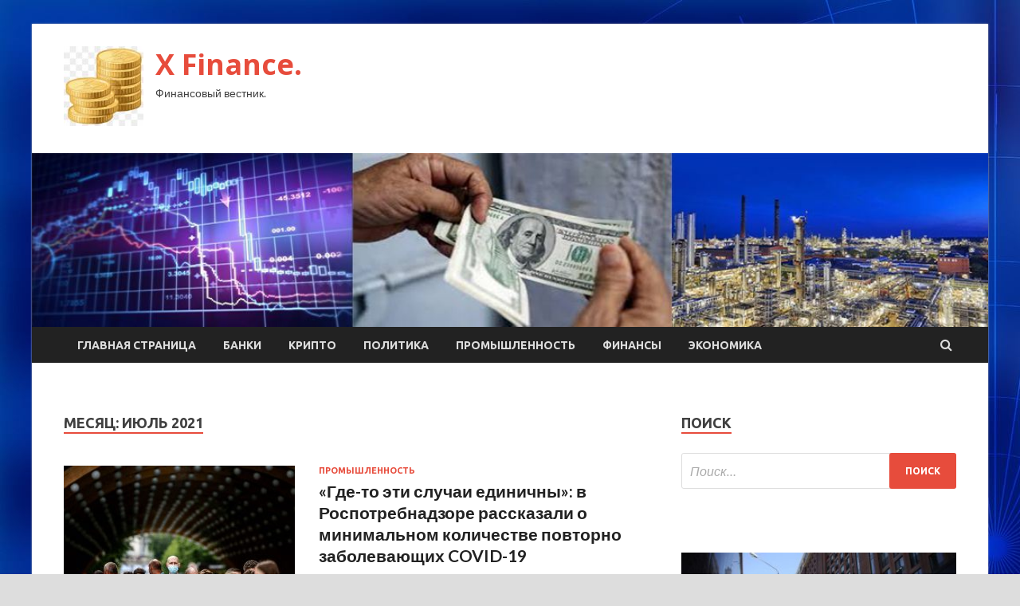

--- FILE ---
content_type: text/html; charset=UTF-8
request_url: https://moics.ru/2021/07/page/46
body_size: 17969
content:
<!DOCTYPE html>
<html lang="ru-RU">
<head>
<meta charset="UTF-8">
<meta name="viewport" content="width=device-width, initial-scale=1">
<link rel="profile" href="http://gmpg.org/xfn/11">

<title>Июль 2021 &#8212; Страница 46 &#8212; X Finance.</title>
<meta name='robots' content='max-image-preview:large' />
<link rel='dns-prefetch' href='//fonts.googleapis.com' />
<style id='wp-img-auto-sizes-contain-inline-css' type='text/css'>
img:is([sizes=auto i],[sizes^="auto," i]){contain-intrinsic-size:3000px 1500px}
/*# sourceURL=wp-img-auto-sizes-contain-inline-css */
</style>
<style id='wp-block-library-inline-css' type='text/css'>
:root{--wp-block-synced-color:#7a00df;--wp-block-synced-color--rgb:122,0,223;--wp-bound-block-color:var(--wp-block-synced-color);--wp-editor-canvas-background:#ddd;--wp-admin-theme-color:#007cba;--wp-admin-theme-color--rgb:0,124,186;--wp-admin-theme-color-darker-10:#006ba1;--wp-admin-theme-color-darker-10--rgb:0,107,160.5;--wp-admin-theme-color-darker-20:#005a87;--wp-admin-theme-color-darker-20--rgb:0,90,135;--wp-admin-border-width-focus:2px}@media (min-resolution:192dpi){:root{--wp-admin-border-width-focus:1.5px}}.wp-element-button{cursor:pointer}:root .has-very-light-gray-background-color{background-color:#eee}:root .has-very-dark-gray-background-color{background-color:#313131}:root .has-very-light-gray-color{color:#eee}:root .has-very-dark-gray-color{color:#313131}:root .has-vivid-green-cyan-to-vivid-cyan-blue-gradient-background{background:linear-gradient(135deg,#00d084,#0693e3)}:root .has-purple-crush-gradient-background{background:linear-gradient(135deg,#34e2e4,#4721fb 50%,#ab1dfe)}:root .has-hazy-dawn-gradient-background{background:linear-gradient(135deg,#faaca8,#dad0ec)}:root .has-subdued-olive-gradient-background{background:linear-gradient(135deg,#fafae1,#67a671)}:root .has-atomic-cream-gradient-background{background:linear-gradient(135deg,#fdd79a,#004a59)}:root .has-nightshade-gradient-background{background:linear-gradient(135deg,#330968,#31cdcf)}:root .has-midnight-gradient-background{background:linear-gradient(135deg,#020381,#2874fc)}:root{--wp--preset--font-size--normal:16px;--wp--preset--font-size--huge:42px}.has-regular-font-size{font-size:1em}.has-larger-font-size{font-size:2.625em}.has-normal-font-size{font-size:var(--wp--preset--font-size--normal)}.has-huge-font-size{font-size:var(--wp--preset--font-size--huge)}.has-text-align-center{text-align:center}.has-text-align-left{text-align:left}.has-text-align-right{text-align:right}.has-fit-text{white-space:nowrap!important}#end-resizable-editor-section{display:none}.aligncenter{clear:both}.items-justified-left{justify-content:flex-start}.items-justified-center{justify-content:center}.items-justified-right{justify-content:flex-end}.items-justified-space-between{justify-content:space-between}.screen-reader-text{border:0;clip-path:inset(50%);height:1px;margin:-1px;overflow:hidden;padding:0;position:absolute;width:1px;word-wrap:normal!important}.screen-reader-text:focus{background-color:#ddd;clip-path:none;color:#444;display:block;font-size:1em;height:auto;left:5px;line-height:normal;padding:15px 23px 14px;text-decoration:none;top:5px;width:auto;z-index:100000}html :where(.has-border-color){border-style:solid}html :where([style*=border-top-color]){border-top-style:solid}html :where([style*=border-right-color]){border-right-style:solid}html :where([style*=border-bottom-color]){border-bottom-style:solid}html :where([style*=border-left-color]){border-left-style:solid}html :where([style*=border-width]){border-style:solid}html :where([style*=border-top-width]){border-top-style:solid}html :where([style*=border-right-width]){border-right-style:solid}html :where([style*=border-bottom-width]){border-bottom-style:solid}html :where([style*=border-left-width]){border-left-style:solid}html :where(img[class*=wp-image-]){height:auto;max-width:100%}:where(figure){margin:0 0 1em}html :where(.is-position-sticky){--wp-admin--admin-bar--position-offset:var(--wp-admin--admin-bar--height,0px)}@media screen and (max-width:600px){html :where(.is-position-sticky){--wp-admin--admin-bar--position-offset:0px}}

/*# sourceURL=wp-block-library-inline-css */
</style><style id='global-styles-inline-css' type='text/css'>
:root{--wp--preset--aspect-ratio--square: 1;--wp--preset--aspect-ratio--4-3: 4/3;--wp--preset--aspect-ratio--3-4: 3/4;--wp--preset--aspect-ratio--3-2: 3/2;--wp--preset--aspect-ratio--2-3: 2/3;--wp--preset--aspect-ratio--16-9: 16/9;--wp--preset--aspect-ratio--9-16: 9/16;--wp--preset--color--black: #000000;--wp--preset--color--cyan-bluish-gray: #abb8c3;--wp--preset--color--white: #ffffff;--wp--preset--color--pale-pink: #f78da7;--wp--preset--color--vivid-red: #cf2e2e;--wp--preset--color--luminous-vivid-orange: #ff6900;--wp--preset--color--luminous-vivid-amber: #fcb900;--wp--preset--color--light-green-cyan: #7bdcb5;--wp--preset--color--vivid-green-cyan: #00d084;--wp--preset--color--pale-cyan-blue: #8ed1fc;--wp--preset--color--vivid-cyan-blue: #0693e3;--wp--preset--color--vivid-purple: #9b51e0;--wp--preset--gradient--vivid-cyan-blue-to-vivid-purple: linear-gradient(135deg,rgb(6,147,227) 0%,rgb(155,81,224) 100%);--wp--preset--gradient--light-green-cyan-to-vivid-green-cyan: linear-gradient(135deg,rgb(122,220,180) 0%,rgb(0,208,130) 100%);--wp--preset--gradient--luminous-vivid-amber-to-luminous-vivid-orange: linear-gradient(135deg,rgb(252,185,0) 0%,rgb(255,105,0) 100%);--wp--preset--gradient--luminous-vivid-orange-to-vivid-red: linear-gradient(135deg,rgb(255,105,0) 0%,rgb(207,46,46) 100%);--wp--preset--gradient--very-light-gray-to-cyan-bluish-gray: linear-gradient(135deg,rgb(238,238,238) 0%,rgb(169,184,195) 100%);--wp--preset--gradient--cool-to-warm-spectrum: linear-gradient(135deg,rgb(74,234,220) 0%,rgb(151,120,209) 20%,rgb(207,42,186) 40%,rgb(238,44,130) 60%,rgb(251,105,98) 80%,rgb(254,248,76) 100%);--wp--preset--gradient--blush-light-purple: linear-gradient(135deg,rgb(255,206,236) 0%,rgb(152,150,240) 100%);--wp--preset--gradient--blush-bordeaux: linear-gradient(135deg,rgb(254,205,165) 0%,rgb(254,45,45) 50%,rgb(107,0,62) 100%);--wp--preset--gradient--luminous-dusk: linear-gradient(135deg,rgb(255,203,112) 0%,rgb(199,81,192) 50%,rgb(65,88,208) 100%);--wp--preset--gradient--pale-ocean: linear-gradient(135deg,rgb(255,245,203) 0%,rgb(182,227,212) 50%,rgb(51,167,181) 100%);--wp--preset--gradient--electric-grass: linear-gradient(135deg,rgb(202,248,128) 0%,rgb(113,206,126) 100%);--wp--preset--gradient--midnight: linear-gradient(135deg,rgb(2,3,129) 0%,rgb(40,116,252) 100%);--wp--preset--font-size--small: 13px;--wp--preset--font-size--medium: 20px;--wp--preset--font-size--large: 36px;--wp--preset--font-size--x-large: 42px;--wp--preset--spacing--20: 0.44rem;--wp--preset--spacing--30: 0.67rem;--wp--preset--spacing--40: 1rem;--wp--preset--spacing--50: 1.5rem;--wp--preset--spacing--60: 2.25rem;--wp--preset--spacing--70: 3.38rem;--wp--preset--spacing--80: 5.06rem;--wp--preset--shadow--natural: 6px 6px 9px rgba(0, 0, 0, 0.2);--wp--preset--shadow--deep: 12px 12px 50px rgba(0, 0, 0, 0.4);--wp--preset--shadow--sharp: 6px 6px 0px rgba(0, 0, 0, 0.2);--wp--preset--shadow--outlined: 6px 6px 0px -3px rgb(255, 255, 255), 6px 6px rgb(0, 0, 0);--wp--preset--shadow--crisp: 6px 6px 0px rgb(0, 0, 0);}:where(.is-layout-flex){gap: 0.5em;}:where(.is-layout-grid){gap: 0.5em;}body .is-layout-flex{display: flex;}.is-layout-flex{flex-wrap: wrap;align-items: center;}.is-layout-flex > :is(*, div){margin: 0;}body .is-layout-grid{display: grid;}.is-layout-grid > :is(*, div){margin: 0;}:where(.wp-block-columns.is-layout-flex){gap: 2em;}:where(.wp-block-columns.is-layout-grid){gap: 2em;}:where(.wp-block-post-template.is-layout-flex){gap: 1.25em;}:where(.wp-block-post-template.is-layout-grid){gap: 1.25em;}.has-black-color{color: var(--wp--preset--color--black) !important;}.has-cyan-bluish-gray-color{color: var(--wp--preset--color--cyan-bluish-gray) !important;}.has-white-color{color: var(--wp--preset--color--white) !important;}.has-pale-pink-color{color: var(--wp--preset--color--pale-pink) !important;}.has-vivid-red-color{color: var(--wp--preset--color--vivid-red) !important;}.has-luminous-vivid-orange-color{color: var(--wp--preset--color--luminous-vivid-orange) !important;}.has-luminous-vivid-amber-color{color: var(--wp--preset--color--luminous-vivid-amber) !important;}.has-light-green-cyan-color{color: var(--wp--preset--color--light-green-cyan) !important;}.has-vivid-green-cyan-color{color: var(--wp--preset--color--vivid-green-cyan) !important;}.has-pale-cyan-blue-color{color: var(--wp--preset--color--pale-cyan-blue) !important;}.has-vivid-cyan-blue-color{color: var(--wp--preset--color--vivid-cyan-blue) !important;}.has-vivid-purple-color{color: var(--wp--preset--color--vivid-purple) !important;}.has-black-background-color{background-color: var(--wp--preset--color--black) !important;}.has-cyan-bluish-gray-background-color{background-color: var(--wp--preset--color--cyan-bluish-gray) !important;}.has-white-background-color{background-color: var(--wp--preset--color--white) !important;}.has-pale-pink-background-color{background-color: var(--wp--preset--color--pale-pink) !important;}.has-vivid-red-background-color{background-color: var(--wp--preset--color--vivid-red) !important;}.has-luminous-vivid-orange-background-color{background-color: var(--wp--preset--color--luminous-vivid-orange) !important;}.has-luminous-vivid-amber-background-color{background-color: var(--wp--preset--color--luminous-vivid-amber) !important;}.has-light-green-cyan-background-color{background-color: var(--wp--preset--color--light-green-cyan) !important;}.has-vivid-green-cyan-background-color{background-color: var(--wp--preset--color--vivid-green-cyan) !important;}.has-pale-cyan-blue-background-color{background-color: var(--wp--preset--color--pale-cyan-blue) !important;}.has-vivid-cyan-blue-background-color{background-color: var(--wp--preset--color--vivid-cyan-blue) !important;}.has-vivid-purple-background-color{background-color: var(--wp--preset--color--vivid-purple) !important;}.has-black-border-color{border-color: var(--wp--preset--color--black) !important;}.has-cyan-bluish-gray-border-color{border-color: var(--wp--preset--color--cyan-bluish-gray) !important;}.has-white-border-color{border-color: var(--wp--preset--color--white) !important;}.has-pale-pink-border-color{border-color: var(--wp--preset--color--pale-pink) !important;}.has-vivid-red-border-color{border-color: var(--wp--preset--color--vivid-red) !important;}.has-luminous-vivid-orange-border-color{border-color: var(--wp--preset--color--luminous-vivid-orange) !important;}.has-luminous-vivid-amber-border-color{border-color: var(--wp--preset--color--luminous-vivid-amber) !important;}.has-light-green-cyan-border-color{border-color: var(--wp--preset--color--light-green-cyan) !important;}.has-vivid-green-cyan-border-color{border-color: var(--wp--preset--color--vivid-green-cyan) !important;}.has-pale-cyan-blue-border-color{border-color: var(--wp--preset--color--pale-cyan-blue) !important;}.has-vivid-cyan-blue-border-color{border-color: var(--wp--preset--color--vivid-cyan-blue) !important;}.has-vivid-purple-border-color{border-color: var(--wp--preset--color--vivid-purple) !important;}.has-vivid-cyan-blue-to-vivid-purple-gradient-background{background: var(--wp--preset--gradient--vivid-cyan-blue-to-vivid-purple) !important;}.has-light-green-cyan-to-vivid-green-cyan-gradient-background{background: var(--wp--preset--gradient--light-green-cyan-to-vivid-green-cyan) !important;}.has-luminous-vivid-amber-to-luminous-vivid-orange-gradient-background{background: var(--wp--preset--gradient--luminous-vivid-amber-to-luminous-vivid-orange) !important;}.has-luminous-vivid-orange-to-vivid-red-gradient-background{background: var(--wp--preset--gradient--luminous-vivid-orange-to-vivid-red) !important;}.has-very-light-gray-to-cyan-bluish-gray-gradient-background{background: var(--wp--preset--gradient--very-light-gray-to-cyan-bluish-gray) !important;}.has-cool-to-warm-spectrum-gradient-background{background: var(--wp--preset--gradient--cool-to-warm-spectrum) !important;}.has-blush-light-purple-gradient-background{background: var(--wp--preset--gradient--blush-light-purple) !important;}.has-blush-bordeaux-gradient-background{background: var(--wp--preset--gradient--blush-bordeaux) !important;}.has-luminous-dusk-gradient-background{background: var(--wp--preset--gradient--luminous-dusk) !important;}.has-pale-ocean-gradient-background{background: var(--wp--preset--gradient--pale-ocean) !important;}.has-electric-grass-gradient-background{background: var(--wp--preset--gradient--electric-grass) !important;}.has-midnight-gradient-background{background: var(--wp--preset--gradient--midnight) !important;}.has-small-font-size{font-size: var(--wp--preset--font-size--small) !important;}.has-medium-font-size{font-size: var(--wp--preset--font-size--medium) !important;}.has-large-font-size{font-size: var(--wp--preset--font-size--large) !important;}.has-x-large-font-size{font-size: var(--wp--preset--font-size--x-large) !important;}
/*# sourceURL=global-styles-inline-css */
</style>

<style id='classic-theme-styles-inline-css' type='text/css'>
/*! This file is auto-generated */
.wp-block-button__link{color:#fff;background-color:#32373c;border-radius:9999px;box-shadow:none;text-decoration:none;padding:calc(.667em + 2px) calc(1.333em + 2px);font-size:1.125em}.wp-block-file__button{background:#32373c;color:#fff;text-decoration:none}
/*# sourceURL=/wp-includes/css/classic-themes.min.css */
</style>
<link rel='stylesheet' id='hitmag-style-css' href='https://moics.ru/wp-content/themes/hitmag/style.css' type='text/css' media='all' />
<link rel='stylesheet' id='jquery-flexslider-css' href='https://moics.ru/wp-content/themes/hitmag/css/flexslider.css' type='text/css' media='screen' />
<link rel='stylesheet' id='jquery-magnific-popup-css' href='https://moics.ru/wp-content/themes/hitmag/css/magnific-popup.css' type='text/css' media='all' />
<script type="text/javascript" src="https://moics.ru/wp-includes/js/jquery/jquery.min.js" id="jquery-core-js"></script>
<script type="text/javascript" src="https://moics.ru/wp-includes/js/jquery/jquery-migrate.min.js" id="jquery-migrate-js"></script>
<script type="text/javascript" id="wp-disable-css-lazy-load-js-extra">
/* <![CDATA[ */
var WpDisableAsyncLinks = {"wp-disable-font-awesome":"https://moics.ru/wp-content/themes/hitmag/css/font-awesome.min.css","wp-disable-google-fonts":"//fonts.googleapis.com/css?family=Ubuntu:400,500,700|Lato:400,700,400italic,700italic|Open%20Sans:400,400italic,700&subset=latin,latin-ext"};
//# sourceURL=wp-disable-css-lazy-load-js-extra
/* ]]> */
</script>
<script type="text/javascript" src="https://moics.ru/wp-content/plugins/wp-disable/js/css-lazy-load.min.js" id="wp-disable-css-lazy-load-js"></script>
<style type="text/css" id="custom-background-css">
body.custom-background { background-image: url("https://moics.ru/wp-content/uploads/2021/07/sinyaya.jpg"); background-position: left top; background-size: auto; background-repeat: repeat; background-attachment: scroll; }
</style>
	<link rel="icon" href="https://moics.ru/wp-content/uploads/2021/07/dengi2-150x150.jpg" sizes="32x32" />
<link rel="icon" href="https://moics.ru/wp-content/uploads/2021/07/dengi2-e1625755205475.jpg" sizes="192x192" />
<link rel="apple-touch-icon" href="https://moics.ru/wp-content/uploads/2021/07/dengi2-e1625755205475.jpg" />
<meta name="msapplication-TileImage" content="https://moics.ru/wp-content/uploads/2021/07/dengi2-e1625755205475.jpg" />
<link rel="alternate" type="application/rss+xml" title="RSS" href="https://moics.ru/rsslatest.xml" /></head>

<body class="archive date paged custom-background wp-custom-logo paged-46 date-paged-46 wp-theme-hitmag hfeed th-right-sidebar">

<div id="page" class="site hitmag-wrapper">
	<a class="skip-link screen-reader-text" href="#content">Перейти к содержимому</a>

	<header id="masthead" class="site-header" role="banner">
		
		
		<div class="header-main-area">
			<div class="hm-container">
			<div class="site-branding">
				<div class="site-branding-content">
					<div class="hm-logo">
						<a href="https://moics.ru/" class="custom-logo-link" rel="home"><img width="100" height="100" src="https://moics.ru/wp-content/uploads/2021/07/dengi2-e1625755205475.jpg" class="custom-logo" alt="X Finance." decoding="async" /></a>					</div><!-- .hm-logo -->

					<div class="hm-site-title">
													<p class="site-title"><a href="https://moics.ru/" rel="home">X Finance.</a></p>
													<p class="site-description">Финансовый вестник.</p>
											</div><!-- .hm-site-title -->
				</div><!-- .site-branding-content -->
			</div><!-- .site-branding -->

						</div><!-- .hm-container -->
		</div><!-- .header-main-area -->

		<div class="hm-header-image"><img src="https://moics.ru/wp-content/uploads/2021/07/x_finance.jpg" height="199" width="1094" alt="" /></div>
		<div class="hm-nav-container">
			<nav id="site-navigation" class="main-navigation" role="navigation">
				<div class="hm-container">
				<div class="menu-glavnoe-menyu-container"><ul id="primary-menu" class="menu"><li id="menu-item-16" class="menu-item menu-item-type-custom menu-item-object-custom menu-item-home menu-item-16"><a href="http://moics.ru/">Главная страница</a></li>
<li id="menu-item-54" class="menu-item menu-item-type-taxonomy menu-item-object-category menu-item-54"><a href="https://moics.ru/category/banki">Банки</a></li>
<li id="menu-item-57" class="menu-item menu-item-type-taxonomy menu-item-object-category menu-item-57"><a href="https://moics.ru/category/kripto">Крипто</a></li>
<li id="menu-item-56" class="menu-item menu-item-type-taxonomy menu-item-object-category menu-item-56"><a href="https://moics.ru/category/politika">Политика</a></li>
<li id="menu-item-58" class="menu-item menu-item-type-taxonomy menu-item-object-category menu-item-58"><a href="https://moics.ru/category/promyshlennost">Промышленность</a></li>
<li id="menu-item-55" class="menu-item menu-item-type-taxonomy menu-item-object-category menu-item-55"><a href="https://moics.ru/category/finansy">Финансы</a></li>
<li id="menu-item-59" class="menu-item menu-item-type-taxonomy menu-item-object-category menu-item-59"><a href="https://moics.ru/category/ekonomika">Экономика</a></li>
</ul></div>
									<div class="hm-search-button-icon"></div>
					<div class="hm-search-box-container">
						<div class="hm-search-box">
							<form role="search" method="get" class="search-form" action="https://moics.ru/">
				<label>
					<span class="screen-reader-text">Найти:</span>
					<input type="search" class="search-field" placeholder="Поиск&hellip;" value="" name="s" />
				</label>
				<input type="submit" class="search-submit" value="Поиск" />
			</form>						</div><!-- th-search-box -->
					</div><!-- .th-search-box-container -->
								</div><!-- .hm-container -->
			</nav><!-- #site-navigation -->
			<a href="#" class="navbutton" id="main-nav-button">Главное меню</a>
			<div class="responsive-mainnav"></div>
		</div><!-- .hm-nav-container -->

		
	</header><!-- #masthead -->

	<div id="content" class="site-content">
		<div class="hm-container">

<div id="primary" class="content-area">
	<main id="main" class="site-main" role="main">

		
			<header class="page-header">
				<h1 class="page-title arc-page-title">Месяц: <span>Июль 2021</span></h1>			</header><!-- .page-header -->

			<div class="posts-wrap th-list-posts">
<article id="post-120" class="hitmag-post post-120 post type-post status-publish format-standard has-post-thumbnail hentry category-promyshlennost">
	
			<a href="https://moics.ru/promyshlennost/gde-to-eti-sluchai-edinichny-v-rospotrebnadzore-rasskazali-o-minimalnom-kolichestve-povtorno-zabolevayushhix-covid-19.html" title="«Где-то эти случаи единичны»: в Роспотребнадзоре рассказали о минимальном количестве повторно заболевающих COVID-19">
			<div class="archive-thumb">
			<img width="290" height="220" src="https://moics.ru/wp-content/uploads/2021/07/gde-to-eti-sluchai-edinichny-v-rospotrebnadzore-rasskazali-o-minimalnom-kolichestve-povtorno-zabolevajushhih-covid-19-9409316-290x220.jpg" class="attachment-hitmag-list size-hitmag-list wp-post-image" alt="" decoding="async" fetchpriority="high" />			</div><!-- .archive-thumb -->
		</a>
		
	<div class="archive-content">
		<header class="entry-header">
			<div class="cat-links"><a href="https://moics.ru/category/promyshlennost" rel="category tag">Промышленность</a></div><h3 class="entry-title"><a href="https://moics.ru/promyshlennost/gde-to-eti-sluchai-edinichny-v-rospotrebnadzore-rasskazali-o-minimalnom-kolichestve-povtorno-zabolevayushhix-covid-19.html" rel="bookmark">«Где-то эти случаи единичны»: в Роспотребнадзоре рассказали о минимальном количестве повторно заболевающих COVID-19</a></h3>			<div class="entry-meta">
				<span class="comments-link"><a href="https://moics.ru/promyshlennost/gde-to-eti-sluchai-edinichny-v-rospotrebnadzore-rasskazali-o-minimalnom-kolichestve-povtorno-zabolevayushhix-covid-19.html#respond">Оставьте комментарий</a></span>			</div><!-- .entry-meta -->
					</header><!-- .entry-header -->

		<div class="entry-summary">
			<p>В Роспотребнадзоре рассказали, что количество случаев повторного заболевания коронавирусной инфекцией составляет примерно 1%. Глава ведомства Анна Попова также заявила, что количество заболевших COVID-19 после полного курса вакцинации достигает 0,7% от &hellip; </p>
					<a href="https://moics.ru/promyshlennost/gde-to-eti-sluchai-edinichny-v-rospotrebnadzore-rasskazali-o-minimalnom-kolichestve-povtorno-zabolevayushhix-covid-19.html" class="th-readmore">Подробнее</a>
				
		</div><!-- .entry-summary -->
		
	</div><!-- .archive-content -->
</article><!-- #post-## -->
<article id="post-118" class="hitmag-post post-118 post type-post status-publish format-standard has-post-thumbnail hentry category-promyshlennost">
	
			<a href="https://moics.ru/promyshlennost/otkaz-ot-vremennyx-razreshenij-tri-rezhima-i-edinyj-dokument-mvd-predlozhilo-izmenit-pravila-prebyvaniya-inostrancev-v-rf.html" title="Отказ от временных разрешений, три режима и единый документ: МВД предложило изменить правила пребывания иностранцев в РФ">
			<div class="archive-thumb">
			<img width="290" height="220" src="https://moics.ru/wp-content/uploads/2021/07/otkaz-ot-vremennyh-razreshenij-tri-rezhima-i-edinyj-dokument-mvd-predlozhilo-izmenit-pravila-prebyvanija-inostrancev-v-rf-b0630cc-290x220.jpg" class="attachment-hitmag-list size-hitmag-list wp-post-image" alt="" decoding="async" />			</div><!-- .archive-thumb -->
		</a>
		
	<div class="archive-content">
		<header class="entry-header">
			<div class="cat-links"><a href="https://moics.ru/category/promyshlennost" rel="category tag">Промышленность</a></div><h3 class="entry-title"><a href="https://moics.ru/promyshlennost/otkaz-ot-vremennyx-razreshenij-tri-rezhima-i-edinyj-dokument-mvd-predlozhilo-izmenit-pravila-prebyvaniya-inostrancev-v-rf.html" rel="bookmark">Отказ от временных разрешений, три режима и единый документ: МВД предложило изменить правила пребывания иностранцев в РФ</a></h3>			<div class="entry-meta">
				<span class="comments-link"><a href="https://moics.ru/promyshlennost/otkaz-ot-vremennyx-razreshenij-tri-rezhima-i-edinyj-dokument-mvd-predlozhilo-izmenit-pravila-prebyvaniya-inostrancev-v-rf.html#respond">Оставьте комментарий</a></span>			</div><!-- .entry-meta -->
					</header><!-- .entry-header -->

		<div class="entry-summary">
			<p>МВД России подготовило законопроект, который изменит правила въезда и пребывания иностранцев в стране. Документ находится на стадии публичного обсуждения. Так, предлагается отменить разрешения на временное проживание — ещё в марте &hellip; </p>
					<a href="https://moics.ru/promyshlennost/otkaz-ot-vremennyx-razreshenij-tri-rezhima-i-edinyj-dokument-mvd-predlozhilo-izmenit-pravila-prebyvaniya-inostrancev-v-rf.html" class="th-readmore">Подробнее</a>
				
		</div><!-- .entry-summary -->
		
	</div><!-- .archive-content -->
</article><!-- #post-## -->
<article id="post-115" class="hitmag-post post-115 post type-post status-publish format-standard has-post-thumbnail hentry category-kripto">
	
			<a href="https://moics.ru/kripto/ilon-mask-raskritikoval-bitkoin-i-ethereum-za-neeffektivnye-tranzakcii.html" title="Илон Маск раскритиковал биткоин и Ethereum за неэффективные транзакции">
			<div class="archive-thumb">
			<img width="290" height="220" src="https://moics.ru/wp-content/uploads/2021/07/ilon-mask-raskritikoval-bitkoin-i-ethereum-za-neeffektivnye-tranzakcii-2ac4496-290x220.png" class="attachment-hitmag-list size-hitmag-list wp-post-image" alt="" decoding="async" />			</div><!-- .archive-thumb -->
		</a>
		
	<div class="archive-content">
		<header class="entry-header">
			<div class="cat-links"><a href="https://moics.ru/category/kripto" rel="category tag">Крипто</a></div><h3 class="entry-title"><a href="https://moics.ru/kripto/ilon-mask-raskritikoval-bitkoin-i-ethereum-za-neeffektivnye-tranzakcii.html" rel="bookmark">Илон Маск раскритиковал биткоин и Ethereum за неэффективные транзакции</a></h3>			<div class="entry-meta">
				<span class="comments-link"><a href="https://moics.ru/kripto/ilon-mask-raskritikoval-bitkoin-i-ethereum-za-neeffektivnye-tranzakcii.html#respond">Оставьте комментарий</a></span>			</div><!-- .entry-meta -->
					</header><!-- .entry-header -->

		<div class="entry-summary">
			<p>#Dogecoin#Ethereum (ETH)#Биткоин#Илон Маск Илон Маск раскритиковал блокчейны биткоина и Ethereum за медленную обработку операций и высокие транзакционные издержки. Так он ответил на твит YouTube-блогера Мэтта Уоллеса о грядущем обновлении криптовалюты &hellip; </p>
					<a href="https://moics.ru/kripto/ilon-mask-raskritikoval-bitkoin-i-ethereum-za-neeffektivnye-tranzakcii.html" class="th-readmore">Подробнее</a>
				
		</div><!-- .entry-summary -->
		
	</div><!-- .archive-content -->
</article><!-- #post-## -->
<article id="post-113" class="hitmag-post post-113 post type-post status-publish format-standard has-post-thumbnail hentry category-kripto">
	
			<a href="https://moics.ru/kripto/cb-tailanda-predypredil-o-sviazannyh-s-bitkoin-platejami-riskah.html" title="ЦБ Таиланда предупредил о связанных с биткоин-платежами рисках">
			<div class="archive-thumb">
			<img width="290" height="220" src="https://moics.ru/wp-content/uploads/2021/07/cb-tailanda-predupredil-o-svjazannyh-s-bitkoin-platezhami-riskah-a6150f1-290x220.png" class="attachment-hitmag-list size-hitmag-list wp-post-image" alt="" decoding="async" loading="lazy" />			</div><!-- .archive-thumb -->
		</a>
		
	<div class="archive-content">
		<header class="entry-header">
			<div class="cat-links"><a href="https://moics.ru/category/kripto" rel="category tag">Крипто</a></div><h3 class="entry-title"><a href="https://moics.ru/kripto/cb-tailanda-predypredil-o-sviazannyh-s-bitkoin-platejami-riskah.html" rel="bookmark">ЦБ Таиланда предупредил о связанных с биткоин-платежами рисках</a></h3>			<div class="entry-meta">
				<span class="comments-link"><a href="https://moics.ru/kripto/cb-tailanda-predypredil-o-sviazannyh-s-bitkoin-platejami-riskah.html#respond">Оставьте комментарий</a></span>			</div><!-- .entry-meta -->
					</header><!-- .entry-header -->

		<div class="entry-summary">
			<p>#криптовалюты#платежи#регулирование#Таиланд Банк Таиланда (BoT) напомнил, что криптовалюты не являются законным платежным средством на территории страны, и предупредил о введении регуляторных мер в случае их массового распространения. Согласно</p>
					<a href="https://moics.ru/kripto/cb-tailanda-predypredil-o-sviazannyh-s-bitkoin-platejami-riskah.html" class="th-readmore">Подробнее</a>
				
		</div><!-- .entry-summary -->
		
	</div><!-- .archive-content -->
</article><!-- #post-## -->
<article id="post-112" class="hitmag-post post-112 post type-post status-publish format-standard hentry category-banki">
	
		
	<div class="archive-content">
		<header class="entry-header">
			<div class="cat-links"><a href="https://moics.ru/category/banki" rel="category tag">Банки</a></div><h3 class="entry-title"><a href="https://moics.ru/banki/akra-podtverdilo-reiting-vbrr-na-yrovne-aaru.html" rel="bookmark">АКРА подтвердило рейтинг ВБРР на уровне «AA(RU)»</a></h3>			<div class="entry-meta">
				<span class="comments-link"><a href="https://moics.ru/banki/akra-podtverdilo-reiting-vbrr-na-yrovne-aaru.html#respond">Оставьте комментарий</a></span>			</div><!-- .entry-meta -->
					</header><!-- .entry-header -->

		<div class="entry-summary">
			<p>Аналитическое кредитное рейтинговое агентство подтвердило кредитный рейтинг Всероссийского Банка Развития Регионов на уровне «AA(RU)» со «стабильным» прогнозом. Рейтинг выпусков облигаций ВБРР также подтвержден на уровне «AA(RU)», следует из релиза АКРА. &hellip; </p>
					<a href="https://moics.ru/banki/akra-podtverdilo-reiting-vbrr-na-yrovne-aaru.html" class="th-readmore">Подробнее</a>
				
		</div><!-- .entry-summary -->
		
	</div><!-- .archive-content -->
</article><!-- #post-## -->
<article id="post-111" class="hitmag-post post-111 post type-post status-publish format-standard hentry category-banki">
	
		
	<div class="archive-content">
		<header class="entry-header">
			<div class="cat-links"><a href="https://moics.ru/category/banki" rel="category tag">Банки</a></div><h3 class="entry-title"><a href="https://moics.ru/banki/riad-krypnyh-bankov-obeshaut-podarki-klientam-v-dopolnenie-k-shkolnym-dengam-ot-gosydarstva.html" rel="bookmark">Ряд крупных банков обещают подарки клиентам в дополнение к «школьным» деньгам от государства</a></h3>			<div class="entry-meta">
				<span class="comments-link"><a href="https://moics.ru/banki/riad-krypnyh-bankov-obeshaut-podarki-klientam-v-dopolnenie-k-shkolnym-dengam-ot-gosydarstva.html#respond">Оставьте комментарий</a></span>			</div><!-- .entry-meta -->
					</header><!-- .entry-header -->

		<div class="entry-summary">
			<p>СберБанк подарит родителям детей, которые получат на любую его карту 10 тыс. рублей от государства, еще 2 тыс. рублей и другие подарки. Такое обещание содержится в пятничном релизе банка. Как &hellip; </p>
					<a href="https://moics.ru/banki/riad-krypnyh-bankov-obeshaut-podarki-klientam-v-dopolnenie-k-shkolnym-dengam-ot-gosydarstva.html" class="th-readmore">Подробнее</a>
				
		</div><!-- .entry-summary -->
		
	</div><!-- .archive-content -->
</article><!-- #post-## -->
<article id="post-110" class="hitmag-post post-110 post type-post status-publish format-standard hentry category-banki">
	
		
	<div class="archive-content">
		<header class="entry-header">
			<div class="cat-links"><a href="https://moics.ru/category/banki" rel="category tag">Банки</a></div><h3 class="entry-title"><a href="https://moics.ru/banki/akra-prisvoilo-fora-banky-reiting-bru.html" rel="bookmark">АКРА присвоило Фора-Банку рейтинг «B+(RU)»</a></h3>			<div class="entry-meta">
				<span class="comments-link"><a href="https://moics.ru/banki/akra-prisvoilo-fora-banky-reiting-bru.html#respond">Оставьте комментарий</a></span>			</div><!-- .entry-meta -->
					</header><!-- .entry-header -->

		<div class="entry-summary">
			<p>Аналитическое кредитное рейтинговое агентство присвоило Фора-Банку кредитный рейтинг на уровне «B+(RU)» со «стабильным» прогнозом. «Кредитный рейтинг обусловлен умеренно низкой оценкой бизнес-профиля, удовлетворительной позицией по достаточности капитала,</p>
					<a href="https://moics.ru/banki/akra-prisvoilo-fora-banky-reiting-bru.html" class="th-readmore">Подробнее</a>
				
		</div><!-- .entry-summary -->
		
	</div><!-- .archive-content -->
</article><!-- #post-## -->
<article id="post-108" class="hitmag-post post-108 post type-post status-publish format-standard has-post-thumbnail hentry category-politika">
	
			<a href="https://moics.ru/politika/rossiia-obvinila-ssha-vo-vmeshatelstve-v-vybory-v-moldavii.html" title="Россия обвинила США во вмешательстве в выборы в Молдавии">
			<div class="archive-thumb">
			<img width="290" height="220" src="https://moics.ru/wp-content/uploads/2021/07/rossija-obvinila-ssha-vonbspvmeshatelstve-vnbspvybory-vnbspmoldavii-62b8b80-290x220.jpg" class="attachment-hitmag-list size-hitmag-list wp-post-image" alt="" decoding="async" loading="lazy" />			</div><!-- .archive-thumb -->
		</a>
		
	<div class="archive-content">
		<header class="entry-header">
			<div class="cat-links"><a href="https://moics.ru/category/politika" rel="category tag">Политика</a></div><h3 class="entry-title"><a href="https://moics.ru/politika/rossiia-obvinila-ssha-vo-vmeshatelstve-v-vybory-v-moldavii.html" rel="bookmark">Россия обвинила США во вмешательстве в выборы в Молдавии</a></h3>			<div class="entry-meta">
				<span class="comments-link"><a href="https://moics.ru/politika/rossiia-obvinila-ssha-vo-vmeshatelstve-v-vybory-v-moldavii.html#respond">Оставьте комментарий</a></span>			</div><!-- .entry-meta -->
					</header><!-- .entry-header -->

		<div class="entry-summary">
			<p>Россия отмечает беспрецедентное вмешательство Вашингтона и Брюсселя в предстоящие выборы в Молдавии. Об этом сообщила официальный представитель Министерства иностранных дел России Мария Захарова, передает РИА «Новости». Фото: Пресс-служба МИД РФ/РИА</p>
					<a href="https://moics.ru/politika/rossiia-obvinila-ssha-vo-vmeshatelstve-v-vybory-v-moldavii.html" class="th-readmore">Подробнее</a>
				
		</div><!-- .entry-summary -->
		
	</div><!-- .archive-content -->
</article><!-- #post-## -->
<article id="post-106" class="hitmag-post post-106 post type-post status-publish format-standard has-post-thumbnail hentry category-politika">
	
			<a href="https://moics.ru/politika/v-rossii-poobeshali-dat-zerkalnyi-otvet-na-novye-sankcii-ssha.html" title="В России пообещали дать зеркальный ответ на новые санкции США">
			<div class="archive-thumb">
			<img width="290" height="220" src="https://moics.ru/wp-content/uploads/2021/07/vnbsprossii-poobeshhali-dat-zerkalnyj-otvet-nanbspnovye-sankcii-ssha-a874bf8-290x220.jpg" class="attachment-hitmag-list size-hitmag-list wp-post-image" alt="" decoding="async" loading="lazy" />			</div><!-- .archive-thumb -->
		</a>
		
	<div class="archive-content">
		<header class="entry-header">
			<div class="cat-links"><a href="https://moics.ru/category/politika" rel="category tag">Политика</a></div><h3 class="entry-title"><a href="https://moics.ru/politika/v-rossii-poobeshali-dat-zerkalnyi-otvet-na-novye-sankcii-ssha.html" rel="bookmark">В России пообещали дать зеркальный ответ на новые санкции США</a></h3>			<div class="entry-meta">
				<span class="comments-link"><a href="https://moics.ru/politika/v-rossii-poobeshali-dat-zerkalnyi-otvet-na-novye-sankcii-ssha.html#respond">Оставьте комментарий</a></span>			</div><!-- .entry-meta -->
					</header><!-- .entry-header -->

		<div class="entry-summary">
			<p>Член комитета Совета Федерации по международным делам Сергей Цеков, комментируя введение новых санкций против трех компании из России и трех российских граждан со стороны США, заявил, что власти «все это &hellip; </p>
					<a href="https://moics.ru/politika/v-rossii-poobeshali-dat-zerkalnyi-otvet-na-novye-sankcii-ssha.html" class="th-readmore">Подробнее</a>
				
		</div><!-- .entry-summary -->
		
	</div><!-- .archive-content -->
</article><!-- #post-## -->
<article id="post-104" class="hitmag-post post-104 post type-post status-publish format-standard has-post-thumbnail hentry category-politika">
	
			<a href="https://moics.ru/politika/cik-zaveril-spiski-kandidatov-v-gosdymy-eshe-ot-dvyh-partii.html" title="ЦИК заверил списки кандидатов в Госдуму еще от двух партий">
			<div class="archive-thumb">
			<img width="290" height="220" src="https://moics.ru/wp-content/uploads/2021/07/cik-zaveril-spiski-kandidatov-vnbspgosdumu-eshhe-otnbspdvuh-partij-73d7ac4-290x220.jpg" class="attachment-hitmag-list size-hitmag-list wp-post-image" alt="" decoding="async" loading="lazy" />			</div><!-- .archive-thumb -->
		</a>
		
	<div class="archive-content">
		<header class="entry-header">
			<div class="cat-links"><a href="https://moics.ru/category/politika" rel="category tag">Политика</a></div><h3 class="entry-title"><a href="https://moics.ru/politika/cik-zaveril-spiski-kandidatov-v-gosdymy-eshe-ot-dvyh-partii.html" rel="bookmark">ЦИК заверил списки кандидатов в Госдуму еще от двух партий</a></h3>			<div class="entry-meta">
				<span class="comments-link"><a href="https://moics.ru/politika/cik-zaveril-spiski-kandidatov-v-gosdymy-eshe-ot-dvyh-partii.html#respond">Оставьте комментарий</a></span>			</div><!-- .entry-meta -->
					</header><!-- .entry-header -->

		<div class="entry-summary">
			<p>Центризбирком на заседании в пятницу заверил списки еще двух политических партий, которые выдвинули кандидатов на выборы в Госдуму. Это &quot;Коммунисты России&quot; и &quot;Родина&quot;. Ранее комиссия заверила списки ЛДПР. Фото: РИА НовостиРИА &hellip; </p>
					<a href="https://moics.ru/politika/cik-zaveril-spiski-kandidatov-v-gosdymy-eshe-ot-dvyh-partii.html" class="th-readmore">Подробнее</a>
				
		</div><!-- .entry-summary -->
		
	</div><!-- .archive-content -->
</article><!-- #post-## --></div><!-- .posts-wrap -->
	<nav class="navigation pagination" aria-label="Пагинация записей">
		<h2 class="screen-reader-text">Пагинация записей</h2>
		<div class="nav-links"><a class="prev page-numbers" href="https://moics.ru/2021/07/page/45">Назад</a>
<a class="page-numbers" href="https://moics.ru/2021/07/">1</a>
<span class="page-numbers dots">&hellip;</span>
<a class="page-numbers" href="https://moics.ru/2021/07/page/45">45</a>
<span aria-current="page" class="page-numbers current">46</span>
<a class="page-numbers" href="https://moics.ru/2021/07/page/47">47</a>
<span class="page-numbers dots">&hellip;</span>
<a class="page-numbers" href="https://moics.ru/2021/07/page/50">50</a>
<a class="next page-numbers" href="https://moics.ru/2021/07/page/47">Далее</a></div>
	</nav>
	</main><!-- #main -->
</div><!-- #primary -->

<p></p>


<aside id="secondary" class="widget-area" role="complementary">
	<section id="search-3" class="widget widget_search"><h4 class="widget-title">Поиск</h4><form role="search" method="get" class="search-form" action="https://moics.ru/">
				<label>
					<span class="screen-reader-text">Найти:</span>
					<input type="search" class="search-field" placeholder="Поиск&hellip;" value="" name="s" />
				</label>
				<input type="submit" class="search-submit" value="Поиск" />
			</form></section><section id="execphp-2" class="widget widget_execphp">			<div class="execphpwidget"></div>
		</section><section id="hitmag_dual_category_posts-2" class="widget widget_hitmag_dual_category_posts">		<!-- Category 1 -->
		<div class="hm-dualc-left">
			
                                                                    
                        <div class="hmbd-post">
                                                            <a href="https://moics.ru/ekonomika/po-mestu-raboty-predlozhen-novyj-variant-pokupki-zhilya.html" title="По месту работы: предложен новый вариант покупки жилья"><img width="348" height="215" src="https://moics.ru/wp-content/uploads/2021/07/po-mestu-raboty-predlozhen-novyj-variant-pokupki-zhilja-8cb7848-348x215.jpg" class="attachment-hitmag-grid size-hitmag-grid wp-post-image" alt="" decoding="async" loading="lazy" /></a>
                            
                            <div class="cat-links"><a href="https://moics.ru/category/ekonomika" rel="category tag">Экономика</a></div>
                            <h3 class="hmb-entry-title"><a href="https://moics.ru/ekonomika/po-mestu-raboty-predlozhen-novyj-variant-pokupki-zhilya.html" rel="bookmark">По месту работы: предложен новый вариант покупки жилья</a></h3>						

                            <div class="hmb-entry-meta">
                                <span class="comments-link"><a href="https://moics.ru/ekonomika/po-mestu-raboty-predlozhen-novyj-variant-pokupki-zhilya.html#respond">Оставьте комментарий</a></span>                            </div><!-- .entry-meta -->

                            <div class="hmb-entry-summary"><p>Правительству предложили разрешить работодателям выдавать ипотечные кредиты своим сотрудникам. Купленное жильё будет оставаться в залоге у работодателя. Предполагается, что компании отчасти возьмут на себя роль банков, что в свою очередь &hellip; </p>
</div>
                        </div><!-- .hmbd-post -->

                                                                                                    <div class="hms-post">
                                                            <div class="hms-thumb">
                                    <a href="https://moics.ru/ekonomika/kak-otrezalo-v-rossii-ruxnul-spros-na-ipoteku.html" rel="bookmark" title="Как отрезало: в России рухнул спрос на ипотеку">	
                                        <img width="135" height="93" src="https://moics.ru/wp-content/uploads/2021/07/kak-otrezalo-v-rossii-ruhnul-spros-na-ipoteku-aaf0b43-135x93.jpg" class="attachment-hitmag-thumbnail size-hitmag-thumbnail wp-post-image" alt="" decoding="async" loading="lazy" />                                    </a>
                                </div>
                                                        <div class="hms-details">
                                <h3 class="hms-title"><a href="https://moics.ru/ekonomika/kak-otrezalo-v-rossii-ruxnul-spros-na-ipoteku.html" rel="bookmark">Как отрезало: в России рухнул спрос на ипотеку</a></h3>                                <p class="hms-meta"><time class="entry-date published updated" datetime="2021-07-20T02:35:04+03:00">20.07.2021</time></p>
                            </div>
                        </div>
                                                                                                    <div class="hms-post">
                                                            <div class="hms-thumb">
                                    <a href="https://moics.ru/ekonomika/vtorye-s-konca-pochemu-sredi-predprinimatelej-tak-malo-optimistov.html" rel="bookmark" title="Вторые с конца: почему среди предпринимателей так мало оптимистов">	
                                        <img width="135" height="93" src="https://moics.ru/wp-content/uploads/2021/07/vtorye-s-konca-pochemu-sredi-predprinimatelej-tak-malo-optimistov-25dfab0-135x93.png" class="attachment-hitmag-thumbnail size-hitmag-thumbnail wp-post-image" alt="" decoding="async" loading="lazy" />                                    </a>
                                </div>
                                                        <div class="hms-details">
                                <h3 class="hms-title"><a href="https://moics.ru/ekonomika/vtorye-s-konca-pochemu-sredi-predprinimatelej-tak-malo-optimistov.html" rel="bookmark">Вторые с конца: почему среди предпринимателей так мало оптимистов</a></h3>                                <p class="hms-meta"><time class="entry-date published updated" datetime="2021-07-19T14:35:02+03:00">19.07.2021</time></p>
                            </div>
                        </div>
                                                                                                    <div class="hms-post">
                                                            <div class="hms-thumb">
                                    <a href="https://moics.ru/ekonomika/ssha-i-germaniya-postavili-krest-na-razdele-mira.html" rel="bookmark" title="США и Германия поставили крест на разделе мира">	
                                        <img width="135" height="93" src="https://moics.ru/wp-content/uploads/2021/07/ssha-i-germanija-postavili-krest-na-razdele-mira-4cfc2ea-135x93.jpg" class="attachment-hitmag-thumbnail size-hitmag-thumbnail wp-post-image" alt="" decoding="async" loading="lazy" />                                    </a>
                                </div>
                                                        <div class="hms-details">
                                <h3 class="hms-title"><a href="https://moics.ru/ekonomika/ssha-i-germaniya-postavili-krest-na-razdele-mira.html" rel="bookmark">США и Германия поставили крест на разделе мира</a></h3>                                <p class="hms-meta"><time class="entry-date published updated" datetime="2021-07-18T20:35:03+03:00">18.07.2021</time></p>
                            </div>
                        </div>
                                                                                                    <div class="hms-post">
                                                            <div class="hms-thumb">
                                    <a href="https://moics.ru/ekonomika/kto-xochet-opyat-vzorvat-karabax.html" rel="bookmark" title="Кто хочет опять «взорвать» Карабах">	
                                        <img width="135" height="93" src="https://moics.ru/wp-content/uploads/2021/07/kto-hochet-opjat-vzorvat-karabah-dcc93a3-135x93.jpg" class="attachment-hitmag-thumbnail size-hitmag-thumbnail wp-post-image" alt="" decoding="async" loading="lazy" />                                    </a>
                                </div>
                                                        <div class="hms-details">
                                <h3 class="hms-title"><a href="https://moics.ru/ekonomika/kto-xochet-opyat-vzorvat-karabax.html" rel="bookmark">Кто хочет опять «взорвать» Карабах</a></h3>                                <p class="hms-meta"><time class="entry-date published updated" datetime="2021-07-17T20:35:03+03:00">17.07.2021</time></p>
                            </div>
                        </div>
                                                                                                    <div class="hms-post">
                                                            <div class="hms-thumb">
                                    <a href="https://moics.ru/ekonomika/pora-spisat-kak-reshit-problemu-rastushhix-dolgov-za-zhku.html" rel="bookmark" title="«Пора списать»: как решить проблему растущих долгов за ЖКУ">	
                                        <img width="135" height="93" src="https://moics.ru/wp-content/uploads/2021/07/pora-spisat-kak-reshit-problemu-rastushhih-dolgov-za-zhku-f0db87e-135x93.jpg" class="attachment-hitmag-thumbnail size-hitmag-thumbnail wp-post-image" alt="" decoding="async" loading="lazy" />                                    </a>
                                </div>
                                                        <div class="hms-details">
                                <h3 class="hms-title"><a href="https://moics.ru/ekonomika/pora-spisat-kak-reshit-problemu-rastushhix-dolgov-za-zhku.html" rel="bookmark">«Пора списать»: как решить проблему растущих долгов за ЖКУ</a></h3>                                <p class="hms-meta"><time class="entry-date published updated" datetime="2021-07-16T20:35:03+03:00">16.07.2021</time></p>
                            </div>
                        </div>
                                                                                    
		</div><!-- .hm-dualc-left -->


		<!-- Category 2 -->

		<div class="hm-dualc-right">
			
							
                            
                    <div class="hmbd-post">
                                                    <a href="https://moics.ru/promyshlennost/na-principialno-novom-kachestvennom-urovne-chem-unikalen-rossijskij-odnodvigatelnyj-istrebitel-checkmate.html" title="«На принципиально новом качественном уровне»: чем уникален российский однодвигательный истребитель Checkmate"><img width="348" height="215" src="https://moics.ru/wp-content/uploads/2021/07/na-principialno-novom-kachestvennom-urovne-chem-unikalen-rossijskij-odnodvigatelnyj-istrebitel-checkmate-d35df19-348x215.jpg" class="attachment-hitmag-grid size-hitmag-grid wp-post-image" alt="" decoding="async" loading="lazy" /></a>
                        
                        <div class="cat-links"><a href="https://moics.ru/category/promyshlennost" rel="category tag">Промышленность</a></div>
                        <h3 class="hmb-entry-title"><a href="https://moics.ru/promyshlennost/na-principialno-novom-kachestvennom-urovne-chem-unikalen-rossijskij-odnodvigatelnyj-istrebitel-checkmate.html" rel="bookmark">«На принципиально новом качественном уровне»: чем уникален российский однодвигательный истребитель Checkmate</a></h3>						
                        
                        <div class="hmb-entry-meta">
                                <span class="comments-link"><a href="https://moics.ru/promyshlennost/na-principialno-novom-kachestvennom-urovne-chem-unikalen-rossijskij-odnodvigatelnyj-istrebitel-checkmate.html#respond">Оставьте комментарий</a></span>                        </div><!-- .entry-meta -->
                        <div class="hmb-entry-summary"><p>На Международном авиационно-космическом салоне — 2021 состоялась презентация лёгкого однодвигательного истребителя Checkmate, который в России может получить наименование Су-75. Перспективный самолёт является инициативным проектом ПАО «Сухой» и относится к пятому &hellip; </p>
</div>
                    </div><!-- .hmdb-post -->
                    
                                                                    
                    <div class="hms-post">
                                                    <div class="hms-thumb">
                                <a href="https://moics.ru/promyshlennost/mogut-byt-ispolzovany-protiv-bezopasnosti-rf-fsb-perechislila-zapreshhyonnye-k-peredache-inostrancam-voennye-svedeniya.html" rel="bookmark" title="«Могут быть использованы против безопасности РФ»: ФСБ перечислила запрещённые к передаче иностранцам военные сведения">	
                                    <img width="135" height="93" src="https://moics.ru/wp-content/uploads/2021/07/mogut-byt-ispolzovany-protiv-bezopasnosti-rf-fsb-perechislila-zapreshhjonnye-k-peredache-inostrancam-voennye-svedenija-eb2f812-135x93.jpg" class="attachment-hitmag-thumbnail size-hitmag-thumbnail wp-post-image" alt="" decoding="async" loading="lazy" />                                </a>
                            </div>
                                                <div class="hms-details">
                            <h3 class="hms-title"><a href="https://moics.ru/promyshlennost/mogut-byt-ispolzovany-protiv-bezopasnosti-rf-fsb-perechislila-zapreshhyonnye-k-peredache-inostrancam-voennye-svedeniya.html" rel="bookmark">«Могут быть использованы против безопасности РФ»: ФСБ перечислила запрещённые к передаче иностранцам военные сведения</a></h3>                            <p class="hms-meta"><time class="entry-date published updated" datetime="2021-07-21T12:35:04+03:00">21.07.2021</time></p>
                        </div>
                    </div>

                                                                    
                    <div class="hms-post">
                                                    <div class="hms-thumb">
                                <a href="https://moics.ru/promyshlennost/479-uchastnikov-i-gromkie-premery-kakaya-novaya-texnika-predstavlena-na-aviakosmicheskom-salone-maks-2021.html" rel="bookmark" title="479 участников и громкие премьеры: какая новая техника представлена на авиакосмическом салоне МАКС-2021">	
                                    <img width="135" height="93" src="https://moics.ru/wp-content/uploads/2021/07/479-uchastnikov-i-gromkie-premery-kakaja-novaja-tehnika-predstavlena-na-aviakosmicheskom-salone-maks-2021-311cc5d-135x93.jpg" class="attachment-hitmag-thumbnail size-hitmag-thumbnail wp-post-image" alt="" decoding="async" loading="lazy" />                                </a>
                            </div>
                                                <div class="hms-details">
                            <h3 class="hms-title"><a href="https://moics.ru/promyshlennost/479-uchastnikov-i-gromkie-premery-kakaya-novaya-texnika-predstavlena-na-aviakosmicheskom-salone-maks-2021.html" rel="bookmark">479 участников и громкие премьеры: какая новая техника представлена на авиакосмическом салоне МАКС-2021</a></h3>                            <p class="hms-meta"><time class="entry-date published updated" datetime="2021-07-21T06:35:04+03:00">21.07.2021</time></p>
                        </div>
                    </div>

                                                                    
                    <div class="hms-post">
                                                    <div class="hms-thumb">
                                <a href="https://moics.ru/promyshlennost/sredstvo-ot-peregreva-kak-novye-dogovoryonnosti-po-sdelke-opek-mogut-otrazitsya-na-mirovom-rynke-nefti.html" rel="bookmark" title="Средство от перегрева: как новые договорённости по сделке ОПЕК+ могут отразиться на мировом рынке нефти">	
                                    <img width="135" height="93" src="https://moics.ru/wp-content/uploads/2021/07/sredstvo-ot-peregreva-kak-novye-dogovorjonnosti-po-sdelke-opek-mogut-otrazitsja-na-mirovom-rynke-nefti-307fb0e-135x93.jpg" class="attachment-hitmag-thumbnail size-hitmag-thumbnail wp-post-image" alt="" decoding="async" loading="lazy" />                                </a>
                            </div>
                                                <div class="hms-details">
                            <h3 class="hms-title"><a href="https://moics.ru/promyshlennost/sredstvo-ot-peregreva-kak-novye-dogovoryonnosti-po-sdelke-opek-mogut-otrazitsya-na-mirovom-rynke-nefti.html" rel="bookmark">Средство от перегрева: как новые договорённости по сделке ОПЕК+ могут отразиться на мировом рынке нефти</a></h3>                            <p class="hms-meta"><time class="entry-date published updated" datetime="2021-07-21T06:35:02+03:00">21.07.2021</time></p>
                        </div>
                    </div>

                                                                    
                    <div class="hms-post">
                                                    <div class="hms-thumb">
                                <a href="https://moics.ru/promyshlennost/xrustal-i-zolotye-unitazy-chto-nashli-v-osobnyake-glavy-stavropolskogo-ugibdd-zaderzhannogo-po-delu-o-sozdanii-opg.html" rel="bookmark" title="Хрусталь и золотые унитазы: что нашли в особняке главы ставропольского УГИБДД, задержанного по делу о создании ОПГ">	
                                    <img width="135" height="93" src="https://moics.ru/wp-content/uploads/2021/07/hrustal-i-zolotye-unitazy-chto-nashli-v-osobnjake-glavy-stavropolskogo-ugibdd-zaderzhannogo-po-delu-o-sozdanii-opg-1b74351-135x93.jpg" class="attachment-hitmag-thumbnail size-hitmag-thumbnail wp-post-image" alt="" decoding="async" loading="lazy" />                                </a>
                            </div>
                                                <div class="hms-details">
                            <h3 class="hms-title"><a href="https://moics.ru/promyshlennost/xrustal-i-zolotye-unitazy-chto-nashli-v-osobnyake-glavy-stavropolskogo-ugibdd-zaderzhannogo-po-delu-o-sozdanii-opg.html" rel="bookmark">Хрусталь и золотые унитазы: что нашли в особняке главы ставропольского УГИБДД, задержанного по делу о создании ОПГ</a></h3>                            <p class="hms-meta"><time class="entry-date published updated" datetime="2021-07-21T00:35:04+03:00">21.07.2021</time></p>
                        </div>
                    </div>

                                                                    
                    <div class="hms-post">
                                                    <div class="hms-thumb">
                                <a href="https://moics.ru/promyshlennost/eksport-produkcii-oez-texnopolis-moskva-uvelichilsya-v-27-raza.html" rel="bookmark" title="Экспорт продукции ОЭЗ «Технополис «Москва» увеличился в 2,7 раза">	
                                    <img width="135" height="93" src="https://moics.ru/wp-content/uploads/2021/07/eksport-produkcii-oez-tehnopolis-moskva-uvelichilsja-v-27-raza-55c3d13-135x93.png" class="attachment-hitmag-thumbnail size-hitmag-thumbnail wp-post-image" alt="" decoding="async" loading="lazy" />                                </a>
                            </div>
                                                <div class="hms-details">
                            <h3 class="hms-title"><a href="https://moics.ru/promyshlennost/eksport-produkcii-oez-texnopolis-moskva-uvelichilsya-v-27-raza.html" rel="bookmark">Экспорт продукции ОЭЗ «Технополис «Москва» увеличился в 2,7 раза</a></h3>                            <p class="hms-meta"><time class="entry-date published updated" datetime="2021-07-20T18:35:04+03:00">20.07.2021</time></p>
                        </div>
                    </div>

                                                                                
		</div><!--.hm-dualc-right-->


</section>
		<section id="recent-posts-3" class="widget widget_recent_entries">
		<h4 class="widget-title">Последние записи</h4>
		<ul>
											<li>
					<a href="https://moics.ru/promyshlennost/na-principialno-novom-kachestvennom-urovne-chem-unikalen-rossijskij-odnodvigatelnyj-istrebitel-checkmate.html">«На принципиально новом качественном уровне»: чем уникален российский однодвигательный истребитель Checkmate</a>
									</li>
											<li>
					<a href="https://moics.ru/promyshlennost/mogut-byt-ispolzovany-protiv-bezopasnosti-rf-fsb-perechislila-zapreshhyonnye-k-peredache-inostrancam-voennye-svedeniya.html">«Могут быть использованы против безопасности РФ»: ФСБ перечислила запрещённые к передаче иностранцам военные сведения</a>
									</li>
											<li>
					<a href="https://moics.ru/kripto/ekspert-prognoziryet-kolebanie-bitkoina-okolo-31-tysiachi.html">Эксперт прогнозирует колебание биткоина около $31 тысячи</a>
									</li>
											<li>
					<a href="https://moics.ru/kripto/smi-obviniaemogo-v-sotrydnichestve-s-kndr-ethereum-razrabotchika-vernyli-pod-strajy.html">СМИ: обвиняемого в сотрудничестве с КНДР Ethereum-разработчика вернули под стражу</a>
									</li>
											<li>
					<a href="https://moics.ru/banki/cb-dal-raziasneniia-otnositelno-prava-zaemshika-na-vozvrat-deneg-za-strahovky.html">ЦБ дал разъяснения относительно права заемщика на возврат денег за страховку</a>
									</li>
					</ul>

		</section></aside><!-- #secondary -->	</div><!-- .hm-container -->
	</div><!-- #content -->

	<footer id="colophon" class="site-footer" role="contentinfo">
		<div class="hm-container">
			<div class="footer-widget-area">
				<div class="footer-sidebar" role="complementary">
					<aside id="custom_html-2" class="widget_text widget widget_custom_html"><div class="textwidget custom-html-widget"><noindex> <font size="1">
	На сайте могут быть опубликованы материалы 18+! <br>
При цитировании ссылка на источник обязательна.
	</font>
</noindex></div></aside>				</div><!-- .footer-sidebar -->
		
				<div class="footer-sidebar" role="complementary">
					<aside id="custom_html-3" class="widget_text widget widget_custom_html"><div class="textwidget custom-html-widget"><noindex>
<!--LiveInternet counter--><a href="https://www.liveinternet.ru/click"
target="_blank"><img id="licnt62E4" width="88" height="31" style="border:0" 
title="LiveInternet: показано число просмотров за 24 часа, посетителей за 24 часа и за сегодня"
src="[data-uri]"
alt=""/></a><script>(function(d,s){d.getElementById("licnt62E4").src=
"https://counter.yadro.ru/hit?t20.9;r"+escape(d.referrer)+
((typeof(s)=="undefined")?"":";s"+s.width+"*"+s.height+"*"+
(s.colorDepth?s.colorDepth:s.pixelDepth))+";u"+escape(d.URL)+
";h"+escape(d.title.substring(0,150))+";"+Math.random()})
(document,screen)</script><!--/LiveInternet-->
</noindex></div></aside>				</div><!-- .footer-sidebar -->		

				<div class="footer-sidebar" role="complementary">
					<aside id="custom_html-4" class="widget_text widget widget_custom_html"><div class="textwidget custom-html-widget"><noindex><font size="1">
	Все материалы на данном сайте взяты из открытых источников и предоставляются исключительно в ознакомительных целях. Права на материалы принадлежат их владельцам. Администрация сайта ответственности за содержание материала не несет. Если Вы обнаружили на нашем сайте материалы, которые нарушают авторские права, принадлежащие Вам, Вашей компании или организации, пожалуйста, сообщите нам.
	</font>
</noindex></div></aside>				</div><!-- .footer-sidebar -->			
			</div><!-- .footer-widget-area -->
		</div><!-- .hm-container -->

		<div class="site-info">
			<div class="hm-container">
				<div class="site-info-owner">
					Авторские права &#169; 2026 <a href="https://moics.ru/" title="X Finance." >X Finance.</a>.				</div>			
				<div class="site-info-designer">
					
					<span class="sep">  </span>
					
					<span class="sep">  </span>
					
				</div>
			</div><!-- .hm-container -->
		</div><!-- .site-info -->
	</footer><!-- #colophon -->
</div><!-- #page -->


<script type="text/javascript">
<!--
var _acic={dataProvider:10};(function(){var e=document.createElement("script");e.type="text/javascript";e.async=true;e.src="https://www.acint.net/aci.js";var t=document.getElementsByTagName("script")[0];t.parentNode.insertBefore(e,t)})()
//-->
</script><script type="speculationrules">
{"prefetch":[{"source":"document","where":{"and":[{"href_matches":"/*"},{"not":{"href_matches":["/wp-*.php","/wp-admin/*","/wp-content/uploads/*","/wp-content/*","/wp-content/plugins/*","/wp-content/themes/hitmag/*","/*\\?(.+)"]}},{"not":{"selector_matches":"a[rel~=\"nofollow\"]"}},{"not":{"selector_matches":".no-prefetch, .no-prefetch a"}}]},"eagerness":"conservative"}]}
</script>
<script type="text/javascript" src="https://moics.ru/wp-content/themes/hitmag/js/navigation.js" id="hitmag-navigation-js"></script>
<script type="text/javascript" src="https://moics.ru/wp-content/themes/hitmag/js/skip-link-focus-fix.js" id="hitmag-skip-link-focus-fix-js"></script>
<script type="text/javascript" src="https://moics.ru/wp-content/themes/hitmag/js/jquery.flexslider-min.js" id="jquery-flexslider-js"></script>
<script type="text/javascript" src="https://moics.ru/wp-content/themes/hitmag/js/scripts.js" id="hitmag-scripts-js"></script>
<script type="text/javascript" src="https://moics.ru/wp-content/themes/hitmag/js/jquery.magnific-popup.min.js" id="jquery-magnific-popup-js"></script>
</body>
</html>